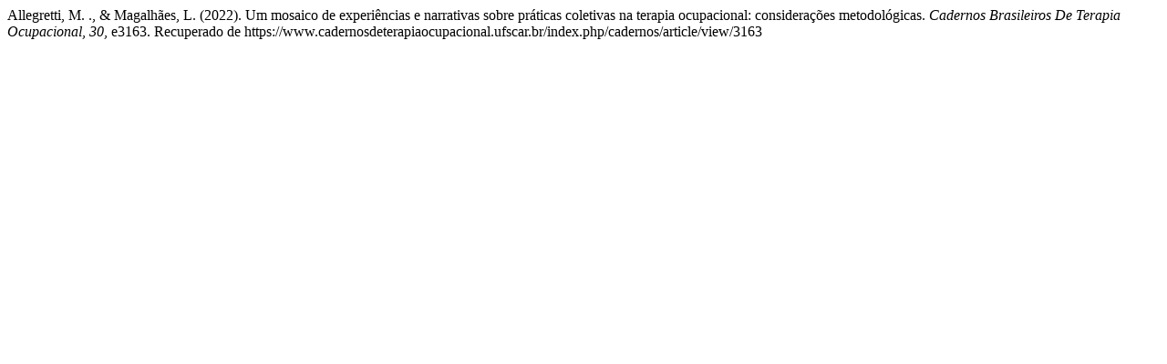

--- FILE ---
content_type: text/html; charset=UTF-8
request_url: https://www.cadernosdeterapiaocupacional.ufscar.br/index.php/cadernos/citationstylelanguage/get/apa?submissionId=3163&publicationId=2617
body_size: 301
content:
<div class="csl-bib-body">
  <div class="csl-entry">Allegretti, M. ., &#38; Magalhães, L. (2022). Um mosaico de experiências e narrativas sobre práticas coletivas na terapia ocupacional: considerações metodológicas. <i>Cadernos Brasileiros De Terapia Ocupacional</i>, <i>30</i>, e3163. Recuperado de https://www.cadernosdeterapiaocupacional.ufscar.br/index.php/cadernos/article/view/3163</div>
</div>